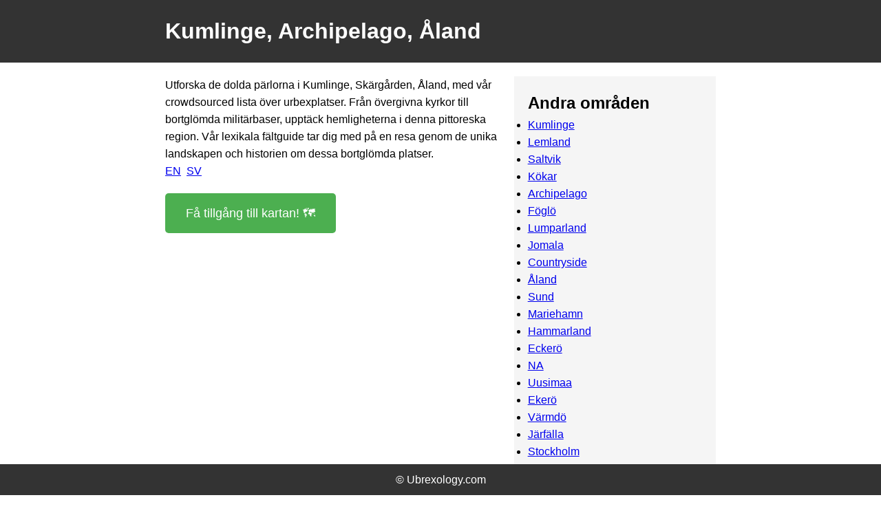

--- FILE ---
content_type: text/html
request_url: https://urbexology.com/geo/%C3%85land/Archipelago/Kumlinge/sv.html
body_size: 997
content:
<!DOCTYPE html><html lang=sv><head><meta charset=UTF-8><meta name=viewport content="width=device-width, initial-scale=1.0"><link rel=stylesheet href=/geo/styles.css><title>Kumlinge, Archipelago, Åland - Urbexology.com</title><meta name=description content></head><body><header><div class=container><h1>Kumlinge, Archipelago, Åland</h1></div></header><div class=container><section class=main-content><article><p>Utforska de dolda pärlorna i Kumlinge, Skärgården, Åland, med vår crowdsourced lista över urbexplatser. Från övergivna kyrkor till bortglömda militärbaser, upptäck hemligheterna i denna pittoreska region. Vår lexikala fältguide tar dig med på en resa genom de unika landskapen och historien om dessa bortglömda platser.</p><p><a href=en.html>EN</a>&nbsp; <a href=sv.html>SV</a>&nbsp; </p><a href="/sv.html?bbox=60.2229,20.7339,60.2896,20.8682" class=map-button>Få tillgång till kartan! 🗺️</a></article><aside><h2>Andra områden</h2><ul><li><a href=/geo/Åland/Archipelago/Kumlinge/en.html>Kumlinge</a></li><li><a href=/geo/Åland/Countryside/Lemland/en.html>Lemland</a></li><li><a href=/geo/Åland/Countryside/Saltvik/en.html>Saltvik</a></li><li><a href=/geo/Åland/Archipelago/Kökar/en.html>Kökar</a></li><li><a href=/geo/Åland/Archipelago/en.html>Archipelago</a></li><li><a href=/geo/Åland/Archipelago/Föglö/en.html>Föglö</a></li><li><a href=/geo/Åland/Countryside/Lumparland/en.html>Lumparland</a></li><li><a href=/geo/Åland/Countryside/Jomala/en.html>Jomala</a></li><li><a href=/geo/Åland/Countryside/en.html>Countryside</a></li><li><a href=/geo/Åland/en.html>Åland</a></li><li><a href=/geo/Åland/Countryside/Sund/en.html>Sund</a></li><li><a href=/geo/Åland/Mariehamn/en.html>Mariehamn</a></li><li><a href=/geo/Åland/Countryside/Hammarland/en.html>Hammarland</a></li><li><a href=/geo/Åland/Countryside/Eckerö/en.html>Eckerö</a></li><li><a href=/geo/Åland/Archipelago/NA/en.html>NA</a></li><li><a href=/geo/Finland/SouthernFinland/Uusimaa/en.html>Uusimaa</a></li><li><a href=/geo/Sweden/Stockholm/Ekerö/en.html>Ekerö</a></li><li><a href=/geo/Sweden/Stockholm/Värmdö/en.html>Värmdö</a></li><li><a href=/geo/Sweden/Stockholm/Järfälla/en.html>Järfälla</a></li><li><a href=/geo/Sweden/Stockholm/Stockholm/en.html>Stockholm</a></li></ul><h2>Andra städer</h2><ul><li><a href=/geo/Finland/Ekenäs/en.html>Ekenäs</a></li><li><a href=/geo/Sweden/Åkersberga/en.html>Åkersberga</a></li><li><a href=/geo/Sweden/Gustavsberg/en.html>Gustavsberg</a></li><li><a href=/geo/Sweden/Vallentuna/en.html>Vallentuna</a></li><li><a href=/geo/Sweden/Boo/en.html>Boo</a></li><li><a href=/geo/Sweden/Täby/en.html>Täby</a></li><li><a href=/geo/Sweden/Märsta/en.html>Märsta</a></li><li><a href=/geo/Sweden/Lidingö/en.html>Lidingö</a></li><li><a href=/geo/Finland/Lohja/en.html>Lohja</a></li><li><a href="/geo/Sweden/Gamla Uppsala/en.html">Gamla Uppsala</a></li><li><a href="/geo/Sweden/Upplands Väsby/en.html">Upplands Väsby</a></li><li><a href=/geo/Sweden/Uppsala/en.html>Uppsala</a></li><li><a href=/geo/Sweden/Nacka/en.html>Nacka</a></li><li><a href=/geo/Sweden/Östermalm/en.html>Östermalm</a></li><li><a href=/geo/Sweden/Sollentuna/en.html>Sollentuna</a></li><li><a href=/geo/Sweden/Vasastan/en.html>Vasastan</a></li><li><a href=/geo/Sweden/Stockholm/en.html>Stockholm</a></li><li><a href=/geo/Sweden/Södermalm/en.html>Södermalm</a></li><li><a href=/geo/Sweden/Kungsholmen/en.html>Kungsholmen</a></li><li><a href=/geo/Sweden/Råsunda/en.html>Råsunda</a></li></ul></aside></section></div><footer><div class=container><p>&copy; Ubrexology.com</p></div></footer></body></html>

--- FILE ---
content_type: text/css
request_url: https://urbexology.com/geo/styles.css
body_size: 357
content:
/* Reset some default styles */
body, h1, h2, p, ul, li {
    margin: 0;
    padding: 0;
}

body {
    font-family: 'Arial', sans-serif;
    line-height: 1.6;
}

/* Header styles */
header {
    background-color: #333;
    color: #fff;
    padding: 20px 0;
}

header h1 {
    font-size: 2em;
}

/* Main content styles */
.container {
    max-width: 800px;
    margin: 0 auto;
}

.main-content {
    display: flex;
    justify-content: space-between;
    margin-top: 20px;
}

article {
    flex: 2;
}

aside {
    flex: 1;
    background-color: #f5f5f5;
    padding: 20px;
}

/* Footer styles */
footer {
    background-color: #333;
    color: #fff;
    text-align: center;
    padding: 10px 0;
    position: fixed;
    bottom: 0;
    width: 100%;
}


/* Add these styles for the map button */
.map-button {
    display: inline-block;
    background-color: #4CAF50;
    color: #fff;
    padding: 15px 30px;
    font-size: 18px;
    text-align: center;
    text-decoration: none;
    border-radius: 5px;
    margin-top: 20px;
    transition: background-color 0.3s ease;
}

.map-button:hover {
    background-color: #45a049;
}






